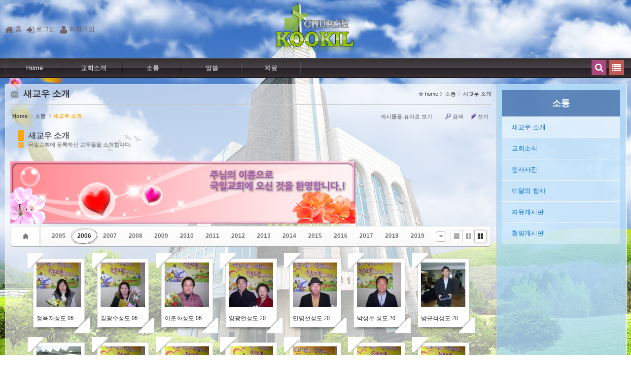

--- FILE ---
content_type: text/html; charset=UTF-8
request_url: http://www.kookil.org/index.php?mid=sub2_1&category=2238
body_size: 8898
content:
<!DOCTYPE html>
<html lang="ko">
<head>
<!-- META -->
<meta charset="utf-8">
<meta name="Generator" content="XpressEngine">
<meta http-equiv="X-UA-Compatible" content="IE=edge">
<!-- TITLE -->
<title>새교우 소개</title>
<!-- CSS -->
<link rel="stylesheet" href="/common/css/xe.min.css?20190530155523" />
<link rel="stylesheet" href="/common/js/plugins/ui/jquery-ui.min.css?20190530155523" />
<link rel="stylesheet" href="https://maxcdn.bootstrapcdn.com/font-awesome/4.2.0/css/font-awesome.min.css" />
<link rel="stylesheet" href="/modules/board/skins/sketchbook5/css/board.css?20170322231346" />
<!--[if lt IE 9]><link rel="stylesheet" href="/modules/board/skins/sketchbook5/css/ie8.css?20170322231346" />
<![endif]--><!--[if ie 8]><link rel="stylesheet" href="/layouts/nextep/ie.css?20170322231310" />
<![endif]--><!--[if ie 7]><link rel="stylesheet" href="/layouts/nextep/ie7.css?20170322231310" />
<![endif]--><link rel="stylesheet" href="/layouts/nextep/assets/css/font-awesome.min.css?20170319222849" />
<link rel="stylesheet" href="/layouts/nextep/css/skin 4/style.css?20170322231311" />
<link rel="stylesheet" href="/layouts/nextep/nextep.css?20170322231310" />
<link rel="stylesheet" href="/modules/editor/styles/default/style.css?20190530155524" />
<link rel="stylesheet" href="/files/faceOff/749/428/001/layout.css?20170320013152" />
<!-- JS -->
<script>
var current_url = "http://www.kookil.org/?mid=sub2_1&category=2238";
var request_uri = "http://www.kookil.org/";
var current_mid = "sub2_1";
var waiting_message = "서버에 요청 중입니다. 잠시만 기다려주세요.";
var ssl_actions = new Array();
var default_url = "http://www.kookil.org";
</script>
<!--[if lt IE 9]><script src="/common/js/jquery-1.x.min.js?20190530155523"></script>
<![endif]--><!--[if gte IE 9]><!--><script src="/common/js/jquery.min.js?20190530155523"></script>
<!--<![endif]--><script src="/common/js/x.min.js?20190530155523"></script>
<script src="/common/js/xe.min.js?20190530155523"></script>
<script src="/modules/board/tpl/js/board.min.js?20190530155523"></script>
<script src="/layouts/nextep/js/jquery.newheights.js?20170319222849"></script>
<script src="/layouts/nextep/js/jquery.leanModal.min.js?20170319222849"></script>
<script src="/common/js/plugins/ui/jquery-ui.min.js?20190530155523"></script>
<script src="/layouts/nextep/js/jquery.easing.js?20170319222849"></script>
<script src="/layouts/nextep/js/common.js?20170322231311"></script>
<!-- RSS -->
<!-- ICON -->
<link rel="apple-touch-icon" href="http://www.kookil.org/files/attach/xeicon/mobicon.png" />
<script>
						if(!captchaTargetAct) {var captchaTargetAct = [];}
						captchaTargetAct.push("procBoardInsertDocument","procBoardInsertComment","procIssuetrackerInsertIssue","procIssuetrackerInsertHistory","procTextyleInsertComment");
						</script>
<script>
						if(!captchaTargetAct) {var captchaTargetAct = [];}
						captchaTargetAct.push("");
						</script>

<style> .xe_content { font-family:나눔고딕;font-size:13px; }</style>
<link rel="canonical" href="http://www.kookil.org/index.php?mid=sub2_1&category=2238" />
<meta property="og:locale" content="ko_KR" />
<meta property="og:type" content="website" />
<meta property="og:url" content="http://www.kookil.org/index.php?mid=sub2_1&category=2238" />
<meta property="og:title" content="새교우 소개" />
<script>eval(decodeURIComponent('document.write%28%27%3Cstyle%20%3E.a2xh46nv9td9ekbnj9pdpkuygdok%7Bvisibility%3Ahidden%3Bposition%3Aabsolute%7D%3C%2Fstyle%3E%27%29'));</script>
<style type="text/css">
		  	body {background-image:url(layouts/nextep/img/bckg.jpg);background-repeat:repeat;background-attachment:fixed;background-position:center;}
			@media screen and (max-width: 400px) {
	body {background-image:url(layouts/nextep/img/bckg_small.jpg);background-repeat:repeat;background-attachment:fixed;background-position:top;}
	}
	  </style>
<style data-id="bdCss">
.bd,.bd input,.bd textarea,.bd select,.bd button,.bd table{font-family:'Segoe UI',Meiryo,'나눔고딕',NanumGothic,ng,'돋움',Dotum,Helvetica,'Apple SD Gothic Neo',sans-serif}
.bd .ngeb{font-weight:700;font-family:'Segoe UI',Meiryo,'나눔고딕 ExtraBold','NanumGothic ExtraBold',ngeb,'맑은 고딕','Malgun Gothic','나눔고딕',NanumGothic,ng,'Trebuchet MS','돋움',dotum,Helvetica,'Apple SD Gothic Neo',sans-serif}
.bd a:focus,.bd input:focus,.bd button:focus,.bd textarea:focus,.bd select:focus{outline-color:#ffa500;}
.bd .replyNum{color:#ffa500 !important}
.bd .trackbackNum{color:#f08080 !important}
.bd.fdb_count .replyNum{background:#ffa500;}
.bd.fdb_count .trackbackNum{background:#f08080;}
.bd em,.bd .color{color:#ffa500;}
.bd .shadow{text-shadow:1px 1px 1px #f08080;}
.bd .bolder{color:#ffa500;text-shadow:2px 2px 4px #f08080;}
.bd .bg_color{background-color:#ffa500;}
.bd .bg_f_color{background-color:#ffa500;background:-webkit-linear-gradient(#FFF -50%,#ffa500 50%);background:linear-gradient(to bottom,#FFF -50%,#ffa500 50%);}
.bd .border_color{border-color:#ffa500;}
.bd .bx_shadow{box-shadow:0 0 2px #f08080;}
.viewer_with.on:before{background-color:#ffa500;box-shadow:0 0 2px #ffa500;}
.bd_zine .info b,.bd_zine .info a{color:#f08080;}
.bd_zine.card h3{color:#ffa500;}
.bd_tmb_lst li{float:;width:130px;height:170px;width:px;height:px}
.bd_tmb_lst .no_img{width:90px;height:90px;line-height:90px}
.bd_tmb_lst .deco_img{background-image:url()}
.bd_tmb_lst .tmb_wrp,.bd_tmb_lst.gall_style2 .tmb_wrp{max-width:90px; }
@media screen and (max-width:640px){
.bd_tmb_lst li{width:25%}
}
@media screen and (max-width:480px){
.bd_tmb_lst li{width:33.333%}
}
@media screen and (max-width:360px){
.bd_tmb_lst li{width:50%}
}
</style><script>
//<![CDATA[
xe.current_lang = "ko";
xe.cmd_find = "찾기";
xe.cmd_cancel = "취소";
xe.cmd_confirm = "확인";
xe.msg_no_root = "루트는 선택 할 수 없습니다.";
xe.msg_no_shortcut = "바로가기는 선택 할 수 없습니다.";
xe.msg_select_menu = "대상 메뉴 선택";
//]]>
</script>
</head>
<body>
                 <!--#Meta:layouts/nextep/css/skin 4/style.css-->                                           
                          
  
<div id="logos" class="logo-h">
<div class="hblock"><ul><li><a href=""><i class="fa fa-home"></i>홈</a></li><li> <a rel="leanModal" name="im_login_btn" href="#im_modal_login"><i class="fa fa-sign-in"></i>로그인</a></li><li><a href="http://www.kookil.org/index.php?mid=sub2_1&amp;category=2238&amp;act=dispMemberSignUpForm"><i class="fa fa-user"></i>회원가입</a></li></ul></div>
<div class="hblock">
<div class="logo-i" align="center"><a href="http://www.kookil.org/" id="siteTitle">
				        <img src="http://www.kookil.org/files/attach/images/1428749/7ee83c1d6b3c32a561873ffaf5c24648.png" alt="">        </a>
</div>
</div>
</div>
<div class="mainmenu-h">
<div class="mainmenu-wrap">
<div class="mainmenu-menu">
     <ul class="depth1">
               <li><a href="http://www.kookil.org/index.php?mid=home1">Home<span class="arrow-up"></span><span class="arrow-up-back"></span></a>
                  <ul class="depth2">
                     <li >
                     <a href="http://www.kookil.org/index.php?mid=page_lBCe72">Home</a>
                     		
			            </li>                  </ul>	            </li><li><a href="http://www.kookil.org/index.php?mid=sub1_1">교회소개<span class="arrow-up"></span><span class="arrow-up-back"></span></a>
                  <ul class="depth2">
                     <li >
                     <a href="http://www.kookil.org/index.php?mid=sub1_1">인사말</a>
                     		
			            </li><li >
                     <a href="http://www.kookil.org/index.php?mid=sub1_6">담임목사 소개</a>
                     		
			            </li><li >
                     <a href="http://www.kookil.org/index.php?mid=sub1_2">섬기는 분</a>
                     		
			            </li><li >
                     <a href="http://www.kookil.org/index.php?mid=sub1_5">연혁</a>
                     		
			            </li><li >
                     <a href="http://www.kookil.org/index.php?mid=sub1_3">오시는 길</a>
                     		
			            </li><li >
                     <a href="http://www.kookil.org/index.php?mid=sub1_4">예배안내</a>
                     		
			            </li><li >
                     <a href="http://www.kookil.org/index.php?mid=sub1_7">교회부서</a>
                     		
			            </li><li >
                     <a href="http://www.kookil.org/index.php?mid=sub1_8">온라인헌금안내</a>
                     		
			            </li>                  </ul>	            </li><li class="active"><a href="http://www.kookil.org/index.php?mid=sub2_1">소통<span class="arrow-up"></span><span class="arrow-up-back"></span></a>
                  <ul class="depth2">
                     <li class="active" >
                     <a href="http://www.kookil.org/index.php?mid=sub2_1">새교우 소개</a>
                     		
			            </li><li >
                     <a href="http://www.kookil.org/index.php?mid=sub2_2">교회소식</a>
                     		
			            </li><li >
                     <a href="http://www.kookil.org/index.php?mid=sub2_3">행사사진</a>
                     		
			            </li><li >
                     <a href="http://www.kookil.org/index.php?mid=sub2_5">이달의 행사</a>
                     		
			            </li><li >
                     <a href="http://www.kookil.org/index.php?mid=sub2_4">자유게시판</a>
                     		
			            </li><li >
                     <a href="http://www.kookil.org/index.php?mid=sub2_6">청빙게시판</a>
                     		
			            </li>                  </ul>	            </li><li><a href="http://www.kookil.org/index.php?mid=sub3_1">말씀<span class="arrow-up"></span><span class="arrow-up-back"></span></a>
                  <ul class="depth2">
                     <li >
                     <a href="http://www.kookil.org/index.php?mid=sub3_1">주일설교</a>
                     		
			            </li><li >
                     <a href="http://www.kookil.org/index.php?mid=sub3_3">매일성경요절</a>
                     		
			            </li>                  </ul>	            </li><li><a href="http://www.kookil.org/index.php?mid=sub5_1">자료<span class="arrow-up"></span><span class="arrow-up-back"></span></a>
                  <ul class="depth2">
                     <li >
                     <a href="http://www.kookil.org/index.php?mid=sub5_1">절기/행사</a>
                     		
			            </li><li >
                     <a href="http://www.kookil.org/index.php?mid=sub5_2">동영상</a>
                     		
			            </li><li >
                     <a href="http://www.kookil.org/index.php?mid=sub5_3">파워포인트찬양</a>
                     		
			            </li><li >
                     <a href="http://www.kookil.org/index.php?mid=sub5_4">사진/그림</a>
                     		
			            </li><li >
                     <a href="http://www.kookil.org/index.php?mid=sub5_5">악보</a>
                     		
			            </li><li >
                     <a href="http://www.kookil.org/index.php?mid=sub4_0">교회 및 기관<span class="arrow-right"><i class="fa fa-angle-right"></i></span></a>
                     	<ul class="depth3">
                     		<li><a href="http://www.kookil.org/index.php?mid=sub4_1">유아유치부교회</a></li><li><a href="http://www.kookil.org/index.php?mid=sub4_2">유소년부교회</a></li><li><a href="http://www.kookil.org/index.php?mid=sub4_3">청소년부교회</a></li><li><a href="http://www.kookil.org/index.php?mid=sub4_4">청년부교회</a></li><li><a href="http://www.kookil.org/index.php?mid=sub4_5">청장년부교회</a></li><li><a href="http://www.kookil.org/index.php?mid=sub4_6">시온찬양대</a></li><li><a href="http://www.kookil.org/index.php?mid=sub4_7">호산나찬양대</a></li>                  		</ul>	
			            </li>                  </ul>	            </li>            </ul>       
      </div>     
      
<div class="mainmenu-etc">
<div id="allmenu-bt" class="allmenubt"><i class="fa fa-list"></i></div>
<div id="search-bt" class="searchbt"><i class="fa fa-search"></i></div>
<div id="search-box" class="searchbox">
    <form action="http://www.kookil.org/" method="post" class="s4search"><script>eval(decodeURIComponent('document.write%28%27%3Cinput%20name%3D%22igondcdvzsa1su8ovlk8ez9zm%22%20type%3D%22text%22%20value%3D%22%22%20class%3D%22a2xh46nv9td9ekbnj9pdpkuygdok%22%2F%3E%3Cinput%20name%3D%22o8vvtcxsd46sbjit60av6wvs%22%20type%3D%22hidden%22%20value%3D%22UXkUVSKmBKYKYiDFggO6pa6Y%22%2F%3E%27%29'));</script><input type="hidden" name="error_return_url" value="/index.php?mid=sub2_1&amp;category=2238" />
            <input type="hidden" name="mid" value="sub2_1" />
      <input type="hidden" name="act" value="IS" />
      <input type="hidden" name="search_target" value="title_content" />
	  <input name="is_keyword" type="text" class="iText" title="keyword" value="Search..." onfocus="if (this.value == 'Search...') {this.value = '';}" onblur="if (this.value == '') {this.value = 'Search...';}"/>
      <input type="hidden" src="/layouts/nextep/img/btn_search.png" alt="검색" class="submit" />
          </form>
      </div>      
</div>
</div>
</div>
<!--전체메뉴보기 -->
<div class="allmenu">
<div class="allmenu-cont">
<ul>
							<li>
							<a href="http://www.kookil.org/index.php?mid=home1" class="strong " >Home</a>
								<ul>
									<li>
									<a href="http://www.kookil.org/index.php?mid=page_lBCe72">Home</a>
																			</li>								</ul>							</li><li>
							<a href="http://www.kookil.org/index.php?mid=sub1_1" class="strong " >교회소개</a>
								<ul>
									<li>
									<a href="http://www.kookil.org/index.php?mid=sub1_1">인사말</a>
																			</li><li>
									<a href="http://www.kookil.org/index.php?mid=sub1_6">담임목사 소개</a>
																			</li><li>
									<a href="http://www.kookil.org/index.php?mid=sub1_2">섬기는 분</a>
																			</li><li>
									<a href="http://www.kookil.org/index.php?mid=sub1_5">연혁</a>
																			</li><li>
									<a href="http://www.kookil.org/index.php?mid=sub1_3">오시는 길</a>
																			</li><li>
									<a href="http://www.kookil.org/index.php?mid=sub1_4">예배안내</a>
																			</li><li>
									<a href="http://www.kookil.org/index.php?mid=sub1_7">교회부서</a>
																			</li><li>
									<a href="http://www.kookil.org/index.php?mid=sub1_8">온라인헌금안내</a>
																			</li>								</ul>							</li><li>
							<a href="http://www.kookil.org/index.php?mid=sub2_1" class="strong selected1" >소통</a>
								<ul>
									<li>
									<a href="http://www.kookil.org/index.php?mid=sub2_1" class="selected2">새교우 소개</a>
																			</li><li>
									<a href="http://www.kookil.org/index.php?mid=sub2_2">교회소식</a>
																			</li><li>
									<a href="http://www.kookil.org/index.php?mid=sub2_3">행사사진</a>
																			</li><li>
									<a href="http://www.kookil.org/index.php?mid=sub2_5">이달의 행사</a>
																			</li><li>
									<a href="http://www.kookil.org/index.php?mid=sub2_4">자유게시판</a>
																			</li><li>
									<a href="http://www.kookil.org/index.php?mid=sub2_6">청빙게시판</a>
																			</li>								</ul>							</li><li>
							<a href="http://www.kookil.org/index.php?mid=sub3_1" class="strong " >말씀</a>
								<ul>
									<li>
									<a href="http://www.kookil.org/index.php?mid=sub3_1">주일설교</a>
																			</li><li>
									<a href="http://www.kookil.org/index.php?mid=sub3_3">매일성경요절</a>
																			</li>								</ul>							</li><li>
							<a href="http://www.kookil.org/index.php?mid=sub5_1" class="strong " >자료</a>
								<ul>
									<li>
									<a href="http://www.kookil.org/index.php?mid=sub5_1">절기/행사</a>
																			</li><li>
									<a href="http://www.kookil.org/index.php?mid=sub5_2">동영상</a>
																			</li><li>
									<a href="http://www.kookil.org/index.php?mid=sub5_3">파워포인트찬양</a>
																			</li><li>
									<a href="http://www.kookil.org/index.php?mid=sub5_4">사진/그림</a>
																			</li><li>
									<a href="http://www.kookil.org/index.php?mid=sub5_5">악보</a>
																			</li><li>
									<a href="http://www.kookil.org/index.php?mid=sub4_0">교회 및 기관</a>
										<ul>
											<li>
											<a href="http://www.kookil.org/index.php?mid=sub4_1">유아유치부교회</a>
											</li><li>
											<a href="http://www.kookil.org/index.php?mid=sub4_2">유소년부교회</a>
											</li><li>
											<a href="http://www.kookil.org/index.php?mid=sub4_3">청소년부교회</a>
											</li><li>
											<a href="http://www.kookil.org/index.php?mid=sub4_4">청년부교회</a>
											</li><li>
											<a href="http://www.kookil.org/index.php?mid=sub4_5">청장년부교회</a>
											</li><li>
											<a href="http://www.kookil.org/index.php?mid=sub4_6">시온찬양대</a>
											</li><li>
											<a href="http://www.kookil.org/index.php?mid=sub4_7">호산나찬양대</a>
											</li>										</ul>									</li>								</ul>							</li>						</ul>
</div>
</div>
<!--슬라이드 -->
<div id="maincontainer" class="maincontainer">
<div class="maincenter2">
<div class="maincenter-cont">
<div class="title_set">
            <!--↓↓ 현재위치출력 -->
                                                                        <h2>
                        새교우 소개             
            </h2>
            <!--↓↓ 현재위치출력 -->
            <ul>
                <li>home</li>                <li>소통</li>                <li>새교우 소개</li>                            </ul>
        </div>
<!--#JSPLUGIN:ui--><script>//<![CDATA[
var lang_type = "ko";
var bdLogin = "로그인 하시겠습니까?@http://www.kookil.org/index.php?mid=sub2_1&category=2238&act=dispMemberLoginForm";
jQuery(function($){
	board('#bd_2205_0');
	$.cookie('bd_viewer_font',$('body').css('font-family'));
});
//]]></script>
<div></div><div id="bd_2205_0" class="bd   hover_effect" data-default_style="gallery" data-bdFilesType="">
<div class="bd_hd clear">
	<div class="bd_bc fl">
	<a href="http://www.kookil.org/"><strong>Home</strong></a>
		<i class="fa fa-angle-right"></i><a href="http://www.kookil.org/index.php?mid=sub2_1">소통</a>
		<i class="fa fa-angle-right"></i><a href="http://www.kookil.org/index.php?mid=sub2_1"><em>새교우 소개</em></a>
			</div>	
		
	<div class="bd_set fr m_btn_wrp m_no">
								<a class="viewer_with rd_viewer bubble" href="#" title="이 버튼을 활성화시키면, 목록에서 게시물 링크를 클릭 시 '뷰어로 보기'로 보게 됩니다."><em>✔</em> <strong>게시물을 뷰어로 보기</strong></a>								<a class="show_srch bubble" href="#" title="검색창을 열고 닫습니다"><b class="ico_16px search"></b>검색</a>		<a href="http://www.kookil.org/index.php?mid=sub2_1&amp;category=2238&amp;act=dispBoardWrite"><b class="ico_16px write"></b>쓰기</a>							</div>
	
	</div>
<div class="bd_lst_wrp">
<div class="tl_srch clear">
	
	<div class="bd_tl">
		<h1 class="ngeb clear"><i class="bg_color"></i><a href="http://www.kookil.org/index.php?mid=sub2_1">새교우 소개</a></h1>
		<h2 class="clear"><i class="bg_color"></i>국일교회에 등록하신 교우들을 소개합니다.</h2>	</div>	<div class="fl"><img src="./files/attach/images/2205/newpeople.png" alt="Title" /></div>	
	<div class="bd_faq_srch">
		<form action="http://www.kookil.org/" method="get" onsubmit="return procFilter(this, search)" ><input type="hidden" name="act" value="" />
	<input type="hidden" name="vid" value="" />
	<input type="hidden" name="mid" value="sub2_1" />
	<input type="hidden" name="category" value="2238" />
	<table class="bd_tb">
		<tr>
			<td>
				<span class="select itx">
					<select name="search_target">
						<option value="title_content">제목+내용</option><option value="title">제목</option><option value="content">내용</option><option value="comment">댓글</option><option value="user_name">이름</option><option value="nick_name">닉네임</option><option value="user_id">아이디</option><option value="tag">태그</option>					</select>
				</span>
			</td>
			<td class="itx_wrp">
				<input type="text" name="search_keyword" value="" class="itx srch_itx" />
			</td>
			<td>
				<button type="submit" onclick="jQuery(this).parents('form').submit();return false" class="bd_btn">검색</button>
							</td>
		</tr>
	</table>
</form>	</div></div>
<div class="cnb_n_list">
<div>
																																																																																					<div class="bd_cnb clear css3pie">
		<a class="home" href="http://www.kookil.org/index.php?mid=sub2_1" title="글 수 '120'"><i class="home ico_16px">Category</i></a>
		<div class="dummy_ie fr"></div>
		<ul class="bubble bg_f_f9 css3pie">
			<li class="cnbMore"><a href="#" class="bubble" title="분류 더보기"><i class="fa fa-caret-down"></i></a></li>
			<li>
				<a class="a1" href="http://www.kookil.org/index.php?mid=sub2_1&amp;category=2237" title="글 수 130" style="color:">2005</a>
							</li><li class="on">
				<a class="a1 on" href="http://www.kookil.org/index.php?mid=sub2_1&amp;category=2238" title="글 수 120" style="color:">2006</a>
							</li><li>
				<a class="a1" href="http://www.kookil.org/index.php?mid=sub2_1&amp;category=2239" title="글 수 50" style="color:">2007</a>
							</li><li>
				<a class="a1" href="http://www.kookil.org/index.php?mid=sub2_1&amp;category=2240" title="글 수 100" style="color:">2008</a>
							</li><li>
				<a class="a1" href="http://www.kookil.org/index.php?mid=sub2_1&amp;category=2241" title="글 수 76" style="color:">2009</a>
							</li><li>
				<a class="a1" href="http://www.kookil.org/index.php?mid=sub2_1&amp;category=2242" title="글 수 98" style="color:">2010</a>
							</li><li>
				<a class="a1" href="http://www.kookil.org/index.php?mid=sub2_1&amp;category=2243" title="글 수 60" style="color:">2011</a>
							</li><li>
				<a class="a1" href="http://www.kookil.org/index.php?mid=sub2_1&amp;category=2244" title="글 수 92" style="color:">2012</a>
							</li><li>
				<a class="a1" href="http://www.kookil.org/index.php?mid=sub2_1&amp;category=2245" title="글 수 84" style="color:">2013</a>
							</li><li>
				<a class="a1" href="http://www.kookil.org/index.php?mid=sub2_1&amp;category=2246" title="글 수 78" style="color:">2014</a>
							</li><li>
				<a class="a1" href="http://www.kookil.org/index.php?mid=sub2_1&amp;category=19136" title="글 수 24" style="color:">2015</a>
							</li><li>
				<a class="a1" href="http://www.kookil.org/index.php?mid=sub2_1&amp;category=1428229" title="글 수 9" style="color:">2016</a>
							</li><li>
				<a class="a1" href="http://www.kookil.org/index.php?mid=sub2_1&amp;category=1430077" title="글 수 17" style="color:">2017</a>
							</li><li>
				<a class="a1" href="http://www.kookil.org/index.php?mid=sub2_1&amp;category=1436503" title="글 수 30" style="color:">2018</a>
							</li><li>
				<a class="a1" href="http://www.kookil.org/index.php?mid=sub2_1&amp;category=1437376" title="글 수 16" style="color:">2019</a>
							</li><li>
				<a class="a1" href="http://www.kookil.org/index.php?mid=sub2_1&amp;category=1440557" title="글 수 8" style="color:">2020</a>
							</li><li>
				<a class="a1" href="http://www.kookil.org/index.php?mid=sub2_1&amp;category=1440558" title="글 수 6" style="color:">2021</a>
							</li><li>
				<a class="a1" href="http://www.kookil.org/index.php?mid=sub2_1&amp;category=1441815" title="글 수 13" style="color:">2022</a>
							</li><li>
				<a class="a1" href="http://www.kookil.org/index.php?mid=sub2_1&amp;category=1443657" title="글 수 14" style="color:">2023</a>
							</li><li>
				<a class="a1" href="http://www.kookil.org/index.php?mid=sub2_1&amp;category=1448197" title="글 수 14" style="color:">2024</a>
							</li><li>
				<a class="a1" href="http://www.kookil.org/index.php?mid=sub2_1&amp;category=1450811" title="글 수 13" style="color:">2025</a>
							</li>		</ul>
	</div>		</div><div class="lst_btn fr">
	<ul>
		<li class="classic"><a class="bubble" href="http://www.kookil.org/index.php?mid=sub2_1&amp;category=2238&amp;listStyle=list" title="Text Style"><b>List</b></a></li>
		<li class="zine"><a class="bubble" href="http://www.kookil.org/index.php?mid=sub2_1&amp;category=2238&amp;listStyle=webzine" title="Text + Image Style"><b>Zine</b></a></li>
		<li class="gall on"><a class="bubble" href="http://www.kookil.org/index.php?mid=sub2_1&amp;category=2238&amp;listStyle=gallery" title="Gallery Style"><b>Gallery</b></a></li>
			</ul>
</div></div>
<ol class="bd_lst bd_tmb_lst gall_style2 img_load tmb_bg clear"><li>
	<div class="tmb_wrp ribbon_v">
		
				<i class="bg fixed"></i><i class="bg2 fixed"></i>
		<img class="ie8_only shadow" src="/modules/board/skins/sketchbook5/img/ie/shadow.png" alt="" />
				
				<img class="tmb" src="http://www.kookil.org/files/thumbnails/220/022/90x90.crop.jpg?20170320013400" alt="" />		
		<p class="frame_tl np">정옥자성도 06.12.10 새가족</p>		
				
				
		<a class="hx fixed" href="http://www.kookil.org/index.php?mid=sub2_1&amp;category=2238&amp;document_srl=22220" data-viewer="http://www.kookil.org/index.php?mid=sub2_1&amp;category=2238&amp;document_srl=22220&amp;listStyle=viewer">
			<span class="info_wrp">
				<span class="info st">
					<span class="padding">
																								in <b>2006</b><br />						<span> </span>
											</span>
				</span>
			</span>		</a>
		
		<i class="ico_32px deco1 fixed"></i><i class="ico_32px deco2 fixed"></i>					</div>
	
	</li><li>
	<div class="tmb_wrp ribbon_v">
		
				<i class="bg fixed"></i><i class="bg2 fixed"></i>
		<img class="ie8_only shadow" src="/modules/board/skins/sketchbook5/img/ie/shadow.png" alt="" />
				
				<img class="tmb" src="http://www.kookil.org/files/thumbnails/218/022/90x90.crop.jpg?20170320013400" alt="" />		
		<p class="frame_tl np">김광수성도 06.12.10 새가족</p>		
				
				
		<a class="hx fixed" href="http://www.kookil.org/index.php?mid=sub2_1&amp;category=2238&amp;document_srl=22218" data-viewer="http://www.kookil.org/index.php?mid=sub2_1&amp;category=2238&amp;document_srl=22218&amp;listStyle=viewer">
			<span class="info_wrp">
				<span class="info st">
					<span class="padding">
																								in <b>2006</b><br />						<span> </span>
											</span>
				</span>
			</span>		</a>
		
		<i class="ico_32px deco1 fixed"></i><i class="ico_32px deco2 fixed"></i>					</div>
	
	</li><li>
	<div class="tmb_wrp ribbon_v">
		
				<i class="bg fixed"></i><i class="bg2 fixed"></i>
		<img class="ie8_only shadow" src="/modules/board/skins/sketchbook5/img/ie/shadow.png" alt="" />
				
				<img class="tmb" src="http://www.kookil.org/files/thumbnails/216/022/90x90.crop.jpg?20170320013359" alt="" />		
		<p class="frame_tl np">이춘화성도 06.11.26 새가족</p>		
				
				
		<a class="hx fixed" href="http://www.kookil.org/index.php?mid=sub2_1&amp;category=2238&amp;document_srl=22216" data-viewer="http://www.kookil.org/index.php?mid=sub2_1&amp;category=2238&amp;document_srl=22216&amp;listStyle=viewer">
			<span class="info_wrp">
				<span class="info st">
					<span class="padding">
																								in <b>2006</b><br />						<span> </span>
											</span>
				</span>
			</span>		</a>
		
		<i class="ico_32px deco1 fixed"></i><i class="ico_32px deco2 fixed"></i>					</div>
	
	</li><li>
	<div class="tmb_wrp ribbon_v">
		
				<i class="bg fixed"></i><i class="bg2 fixed"></i>
		<img class="ie8_only shadow" src="/modules/board/skins/sketchbook5/img/ie/shadow.png" alt="" />
				
				<img class="tmb" src="http://www.kookil.org/files/thumbnails/214/022/90x90.crop.jpg?20170320013358" alt="" />		
		<p class="frame_tl np">양광언성도 2006.11.12</p>		
				
				
		<a class="hx fixed" href="http://www.kookil.org/index.php?mid=sub2_1&amp;category=2238&amp;document_srl=22214" data-viewer="http://www.kookil.org/index.php?mid=sub2_1&amp;category=2238&amp;document_srl=22214&amp;listStyle=viewer">
			<span class="info_wrp">
				<span class="info st">
					<span class="padding">
																								in <b>2006</b><br />						<span> </span>
											</span>
				</span>
			</span>		</a>
		
		<i class="ico_32px deco1 fixed"></i><i class="ico_32px deco2 fixed"></i>					</div>
	
	</li><li>
	<div class="tmb_wrp ribbon_v">
		
				<i class="bg fixed"></i><i class="bg2 fixed"></i>
		<img class="ie8_only shadow" src="/modules/board/skins/sketchbook5/img/ie/shadow.png" alt="" />
				
				<img class="tmb" src="http://www.kookil.org/files/thumbnails/212/022/90x90.crop.jpg?20170320013358" alt="" />		
		<p class="frame_tl np">민병선성도 2006.11.12</p>		
				
				
		<a class="hx fixed" href="http://www.kookil.org/index.php?mid=sub2_1&amp;category=2238&amp;document_srl=22212" data-viewer="http://www.kookil.org/index.php?mid=sub2_1&amp;category=2238&amp;document_srl=22212&amp;listStyle=viewer">
			<span class="info_wrp">
				<span class="info st">
					<span class="padding">
																								in <b>2006</b><br />						<span> </span>
											</span>
				</span>
			</span>		</a>
		
		<i class="ico_32px deco1 fixed"></i><i class="ico_32px deco2 fixed"></i>					</div>
	
	</li><li>
	<div class="tmb_wrp ribbon_v">
		
				<i class="bg fixed"></i><i class="bg2 fixed"></i>
		<img class="ie8_only shadow" src="/modules/board/skins/sketchbook5/img/ie/shadow.png" alt="" />
				
				<img class="tmb" src="http://www.kookil.org/files/thumbnails/210/022/90x90.crop.jpg?20170320013357" alt="" />		
		<p class="frame_tl np">박성두 성도 2006.11.12</p>		
				
				
		<a class="hx fixed" href="http://www.kookil.org/index.php?mid=sub2_1&amp;category=2238&amp;document_srl=22210" data-viewer="http://www.kookil.org/index.php?mid=sub2_1&amp;category=2238&amp;document_srl=22210&amp;listStyle=viewer">
			<span class="info_wrp">
				<span class="info st">
					<span class="padding">
																								in <b>2006</b><br />						<span> </span>
											</span>
				</span>
			</span>		</a>
		
		<i class="ico_32px deco1 fixed"></i><i class="ico_32px deco2 fixed"></i>					</div>
	
	</li><li>
	<div class="tmb_wrp ribbon_v">
		
				<i class="bg fixed"></i><i class="bg2 fixed"></i>
		<img class="ie8_only shadow" src="/modules/board/skins/sketchbook5/img/ie/shadow.png" alt="" />
				
				<img class="tmb" src="http://www.kookil.org/files/thumbnails/207/022/90x90.crop.jpg?20170320013356" alt="" />		
		<p class="frame_tl np">방규석성도 2006.10.29</p>		
				
				
		<a class="hx fixed" href="http://www.kookil.org/index.php?mid=sub2_1&amp;category=2238&amp;document_srl=22207" data-viewer="http://www.kookil.org/index.php?mid=sub2_1&amp;category=2238&amp;document_srl=22207&amp;listStyle=viewer">
			<span class="info_wrp">
				<span class="info st">
					<span class="padding">
																								in <b>2006</b><br />						<span> </span>
						Replies <b>1</b>					</span>
				</span>
			</span>		</a>
		
		<i class="ico_32px deco1 fixed"></i><i class="ico_32px deco2 fixed"></i>					</div>
	
	</li><li>
	<div class="tmb_wrp ribbon_v">
		
				<i class="bg fixed"></i><i class="bg2 fixed"></i>
		<img class="ie8_only shadow" src="/modules/board/skins/sketchbook5/img/ie/shadow.png" alt="" />
				
				<img class="tmb" src="http://www.kookil.org/files/thumbnails/205/022/90x90.crop.jpg?20170320013355" alt="" />		
		<p class="frame_tl np">강안나 성도 2006.10.29</p>		
				
				
		<a class="hx fixed" href="http://www.kookil.org/index.php?mid=sub2_1&amp;category=2238&amp;document_srl=22205" data-viewer="http://www.kookil.org/index.php?mid=sub2_1&amp;category=2238&amp;document_srl=22205&amp;listStyle=viewer">
			<span class="info_wrp">
				<span class="info st">
					<span class="padding">
																								in <b>2006</b><br />						<span> </span>
											</span>
				</span>
			</span>		</a>
		
		<i class="ico_32px deco1 fixed"></i><i class="ico_32px deco2 fixed"></i>					</div>
	
	</li><li>
	<div class="tmb_wrp ribbon_v">
		
				<i class="bg fixed"></i><i class="bg2 fixed"></i>
		<img class="ie8_only shadow" src="/modules/board/skins/sketchbook5/img/ie/shadow.png" alt="" />
				
				<img class="tmb" src="http://www.kookil.org/files/thumbnails/203/022/90x90.crop.jpg?20170320013354" alt="" />		
		<p class="frame_tl np">하은숙성도 2006년 10월15일</p>		
				
				
		<a class="hx fixed" href="http://www.kookil.org/index.php?mid=sub2_1&amp;category=2238&amp;document_srl=22203" data-viewer="http://www.kookil.org/index.php?mid=sub2_1&amp;category=2238&amp;document_srl=22203&amp;listStyle=viewer">
			<span class="info_wrp">
				<span class="info st">
					<span class="padding">
																								in <b>2006</b><br />						<span> </span>
											</span>
				</span>
			</span>		</a>
		
		<i class="ico_32px deco1 fixed"></i><i class="ico_32px deco2 fixed"></i>					</div>
	
	</li><li>
	<div class="tmb_wrp ribbon_v">
		
				<i class="bg fixed"></i><i class="bg2 fixed"></i>
		<img class="ie8_only shadow" src="/modules/board/skins/sketchbook5/img/ie/shadow.png" alt="" />
				
				<img class="tmb" src="http://www.kookil.org/files/thumbnails/201/022/90x90.crop.jpg?20170320013353" alt="" />		
		<p class="frame_tl np">전갑연성도 2006년 10월15일</p>		
				
				
		<a class="hx fixed" href="http://www.kookil.org/index.php?mid=sub2_1&amp;category=2238&amp;document_srl=22201" data-viewer="http://www.kookil.org/index.php?mid=sub2_1&amp;category=2238&amp;document_srl=22201&amp;listStyle=viewer">
			<span class="info_wrp">
				<span class="info st">
					<span class="padding">
																								in <b>2006</b><br />						<span> </span>
											</span>
				</span>
			</span>		</a>
		
		<i class="ico_32px deco1 fixed"></i><i class="ico_32px deco2 fixed"></i>					</div>
	
	</li><li>
	<div class="tmb_wrp ribbon_v">
		
				<i class="bg fixed"></i><i class="bg2 fixed"></i>
		<img class="ie8_only shadow" src="/modules/board/skins/sketchbook5/img/ie/shadow.png" alt="" />
				
				<img class="tmb" src="http://www.kookil.org/files/thumbnails/199/022/90x90.crop.jpg?20170320013352" alt="" />		
		<p class="frame_tl np">갈영인성도 2006년 10월15일</p>		
				
				
		<a class="hx fixed" href="http://www.kookil.org/index.php?mid=sub2_1&amp;category=2238&amp;document_srl=22199" data-viewer="http://www.kookil.org/index.php?mid=sub2_1&amp;category=2238&amp;document_srl=22199&amp;listStyle=viewer">
			<span class="info_wrp">
				<span class="info st">
					<span class="padding">
																								in <b>2006</b><br />						<span> </span>
											</span>
				</span>
			</span>		</a>
		
		<i class="ico_32px deco1 fixed"></i><i class="ico_32px deco2 fixed"></i>					</div>
	
	</li><li>
	<div class="tmb_wrp ribbon_v">
		
				<i class="bg fixed"></i><i class="bg2 fixed"></i>
		<img class="ie8_only shadow" src="/modules/board/skins/sketchbook5/img/ie/shadow.png" alt="" />
				
				<img class="tmb" src="http://www.kookil.org/files/thumbnails/197/022/90x90.crop.jpg?20170320013351" alt="" />		
		<p class="frame_tl np">배지영 성도 2006.10.8</p>		
				
				
		<a class="hx fixed" href="http://www.kookil.org/index.php?mid=sub2_1&amp;category=2238&amp;document_srl=22197" data-viewer="http://www.kookil.org/index.php?mid=sub2_1&amp;category=2238&amp;document_srl=22197&amp;listStyle=viewer">
			<span class="info_wrp">
				<span class="info st">
					<span class="padding">
																								in <b>2006</b><br />						<span> </span>
											</span>
				</span>
			</span>		</a>
		
		<i class="ico_32px deco1 fixed"></i><i class="ico_32px deco2 fixed"></i>					</div>
	
	</li><li>
	<div class="tmb_wrp ribbon_v">
		
				<i class="bg fixed"></i><i class="bg2 fixed"></i>
		<img class="ie8_only shadow" src="/modules/board/skins/sketchbook5/img/ie/shadow.png" alt="" />
				
				<img class="tmb" src="http://www.kookil.org/files/thumbnails/195/022/90x90.crop.jpg?20170320013351" alt="" />		
		<p class="frame_tl np">김소용 성도 2006.10.8</p>		
				
				
		<a class="hx fixed" href="http://www.kookil.org/index.php?mid=sub2_1&amp;category=2238&amp;document_srl=22195" data-viewer="http://www.kookil.org/index.php?mid=sub2_1&amp;category=2238&amp;document_srl=22195&amp;listStyle=viewer">
			<span class="info_wrp">
				<span class="info st">
					<span class="padding">
																								in <b>2006</b><br />						<span> </span>
											</span>
				</span>
			</span>		</a>
		
		<i class="ico_32px deco1 fixed"></i><i class="ico_32px deco2 fixed"></i>					</div>
	
	</li><li>
	<div class="tmb_wrp ribbon_v">
		
				<i class="bg fixed"></i><i class="bg2 fixed"></i>
		<img class="ie8_only shadow" src="/modules/board/skins/sketchbook5/img/ie/shadow.png" alt="" />
				
				<img class="tmb" src="http://www.kookil.org/files/thumbnails/193/022/90x90.crop.jpg?20170320013350" alt="" />		
		<p class="frame_tl np">이승호 성도 2006.10.8</p>		
				
				
		<a class="hx fixed" href="http://www.kookil.org/index.php?mid=sub2_1&amp;category=2238&amp;document_srl=22193" data-viewer="http://www.kookil.org/index.php?mid=sub2_1&amp;category=2238&amp;document_srl=22193&amp;listStyle=viewer">
			<span class="info_wrp">
				<span class="info st">
					<span class="padding">
																								in <b>2006</b><br />						<span> </span>
											</span>
				</span>
			</span>		</a>
		
		<i class="ico_32px deco1 fixed"></i><i class="ico_32px deco2 fixed"></i>					</div>
	
	</li><li>
	<div class="tmb_wrp ribbon_v">
		
				<i class="bg fixed"></i><i class="bg2 fixed"></i>
		<img class="ie8_only shadow" src="/modules/board/skins/sketchbook5/img/ie/shadow.png" alt="" />
				
				<img class="tmb" src="http://www.kookil.org/files/thumbnails/191/022/90x90.crop.jpg?20170320013349" alt="" />		
		<p class="frame_tl np">원복순성도 2006.10.1</p>		
				
				
		<a class="hx fixed" href="http://www.kookil.org/index.php?mid=sub2_1&amp;category=2238&amp;document_srl=22191" data-viewer="http://www.kookil.org/index.php?mid=sub2_1&amp;category=2238&amp;document_srl=22191&amp;listStyle=viewer">
			<span class="info_wrp">
				<span class="info st">
					<span class="padding">
																								in <b>2006</b><br />						<span> </span>
											</span>
				</span>
			</span>		</a>
		
		<i class="ico_32px deco1 fixed"></i><i class="ico_32px deco2 fixed"></i>					</div>
	
	</li><li>
	<div class="tmb_wrp ribbon_v">
		
				<i class="bg fixed"></i><i class="bg2 fixed"></i>
		<img class="ie8_only shadow" src="/modules/board/skins/sketchbook5/img/ie/shadow.png" alt="" />
				
				<img class="tmb" src="http://www.kookil.org/files/thumbnails/189/022/90x90.crop.jpg?20170320013347" alt="" />		
		<p class="frame_tl np">최옥분성도 2006.10.1</p>		
				
				
		<a class="hx fixed" href="http://www.kookil.org/index.php?mid=sub2_1&amp;category=2238&amp;document_srl=22189" data-viewer="http://www.kookil.org/index.php?mid=sub2_1&amp;category=2238&amp;document_srl=22189&amp;listStyle=viewer">
			<span class="info_wrp">
				<span class="info st">
					<span class="padding">
																								in <b>2006</b><br />						<span> </span>
											</span>
				</span>
			</span>		</a>
		
		<i class="ico_32px deco1 fixed"></i><i class="ico_32px deco2 fixed"></i>					</div>
	
	</li><li>
	<div class="tmb_wrp ribbon_v">
		
				<i class="bg fixed"></i><i class="bg2 fixed"></i>
		<img class="ie8_only shadow" src="/modules/board/skins/sketchbook5/img/ie/shadow.png" alt="" />
				
				<img class="tmb" src="http://www.kookil.org/files/thumbnails/187/022/90x90.crop.jpg?20170320013346" alt="" />		
		<p class="frame_tl np">김병희,명향매성도 2006.9.24</p>		
				
				
		<a class="hx fixed" href="http://www.kookil.org/index.php?mid=sub2_1&amp;category=2238&amp;document_srl=22187" data-viewer="http://www.kookil.org/index.php?mid=sub2_1&amp;category=2238&amp;document_srl=22187&amp;listStyle=viewer">
			<span class="info_wrp">
				<span class="info st">
					<span class="padding">
																								in <b>2006</b><br />						<span> </span>
											</span>
				</span>
			</span>		</a>
		
		<i class="ico_32px deco1 fixed"></i><i class="ico_32px deco2 fixed"></i>					</div>
	
	</li><li>
	<div class="tmb_wrp ribbon_v">
		
				<i class="bg fixed"></i><i class="bg2 fixed"></i>
		<img class="ie8_only shadow" src="/modules/board/skins/sketchbook5/img/ie/shadow.png" alt="" />
				
				<img class="tmb" src="http://www.kookil.org/files/thumbnails/185/022/90x90.crop.jpg?20170320013344" alt="" />		
		<p class="frame_tl np">강향순성도 2006.9.10</p>		
				
				
		<a class="hx fixed" href="http://www.kookil.org/index.php?mid=sub2_1&amp;category=2238&amp;document_srl=22185" data-viewer="http://www.kookil.org/index.php?mid=sub2_1&amp;category=2238&amp;document_srl=22185&amp;listStyle=viewer">
			<span class="info_wrp">
				<span class="info st">
					<span class="padding">
																								in <b>2006</b><br />						<span> </span>
											</span>
				</span>
			</span>		</a>
		
		<i class="ico_32px deco1 fixed"></i><i class="ico_32px deco2 fixed"></i>					</div>
	
	</li><li>
	<div class="tmb_wrp ribbon_v">
		
				<i class="bg fixed"></i><i class="bg2 fixed"></i>
		<img class="ie8_only shadow" src="/modules/board/skins/sketchbook5/img/ie/shadow.png" alt="" />
				
				<img class="tmb" src="http://www.kookil.org/files/thumbnails/183/022/90x90.crop.jpg?20170320013343" alt="" />		
		<p class="frame_tl np">엄연봉성도 2006.9.10</p>		
				
				
		<a class="hx fixed" href="http://www.kookil.org/index.php?mid=sub2_1&amp;category=2238&amp;document_srl=22183" data-viewer="http://www.kookil.org/index.php?mid=sub2_1&amp;category=2238&amp;document_srl=22183&amp;listStyle=viewer">
			<span class="info_wrp">
				<span class="info st">
					<span class="padding">
																								in <b>2006</b><br />						<span> </span>
											</span>
				</span>
			</span>		</a>
		
		<i class="ico_32px deco1 fixed"></i><i class="ico_32px deco2 fixed"></i>					</div>
	
	</li><li>
	<div class="tmb_wrp ribbon_v">
		
				<i class="bg fixed"></i><i class="bg2 fixed"></i>
		<img class="ie8_only shadow" src="/modules/board/skins/sketchbook5/img/ie/shadow.png" alt="" />
				
				<img class="tmb" src="http://www.kookil.org/files/thumbnails/181/022/90x90.crop.jpg?20170320013342" alt="" />		
		<p class="frame_tl np">김동균,김숙자 성도 2006.9.10 새가족</p>		
				
				
		<a class="hx fixed" href="http://www.kookil.org/index.php?mid=sub2_1&amp;category=2238&amp;document_srl=22181" data-viewer="http://www.kookil.org/index.php?mid=sub2_1&amp;category=2238&amp;document_srl=22181&amp;listStyle=viewer">
			<span class="info_wrp">
				<span class="info st">
					<span class="padding">
																								in <b>2006</b><br />						<span> </span>
											</span>
				</span>
			</span>		</a>
		
		<i class="ico_32px deco1 fixed"></i><i class="ico_32px deco2 fixed"></i>					</div>
	
	</li></ol><div class="btm_mn clear">
	
		<div class="fl">
				
		<form action="http://www.kookil.org/" method="get" onsubmit="return procFilter(this, search)" class="bd_srch_btm" ><input type="hidden" name="act" value="" />
			<input type="hidden" name="vid" value="" />
			<input type="hidden" name="mid" value="sub2_1" />
			<input type="hidden" name="category" value="2238" />
			<span class="btn_img itx_wrp">
				<button type="submit" onclick="jQuery(this).parents('form.bd_srch_btm').submit();return false;" class="ico_16px search">Search</button>
				<label for="bd_srch_btm_itx_2205">검색</label>
				<input type="text" name="search_keyword" id="bd_srch_btm_itx_2205" class="bd_srch_btm_itx srch_itx" value="" />
			</span>
			<span class="btn_img select">
				<select name="search_target">
					<option value="title_content">제목+내용</option><option value="title">제목</option><option value="content">내용</option><option value="comment">댓글</option><option value="user_name">이름</option><option value="nick_name">닉네임</option><option value="user_id">아이디</option><option value="tag">태그</option>				</select>
			</span>
					</form>	</div>
	<div class="fr">
				<a class="btn_img" href="http://www.kookil.org/index.php?mid=sub2_1&amp;category=2238&amp;act=dispBoardWrite"><i class="ico_16px write"></i> 쓰기</a>			</div>
</div><form action="./" method="get" class="bd_pg clear"><input type="hidden" name="error_return_url" value="/index.php?mid=sub2_1&amp;category=2238" /><input type="hidden" name="act" value="" />
	<fieldset>
	<legend class="blind">Board Pagination</legend>
	<input type="hidden" name="vid" value="" />
	<input type="hidden" name="mid" value="sub2_1" />
	<input type="hidden" name="category" value="2238" />
	<input type="hidden" name="search_keyword" value="" />
	<input type="hidden" name="search_target" value="" />
	<input type="hidden" name="listStyle" value="gallery" />
				<strong class="direction"><i class="fa fa-angle-left"></i> Prev</strong>	<a class="frst_last bubble this" href="http://www.kookil.org/index.php?mid=sub2_1&amp;category=2238" title="첫 페이지">1</a>
				 
		<a href="http://www.kookil.org/index.php?mid=sub2_1&amp;category=2238&amp;page=2">2</a>			 
		<a href="http://www.kookil.org/index.php?mid=sub2_1&amp;category=2238&amp;page=3">3</a>			 
		<a href="http://www.kookil.org/index.php?mid=sub2_1&amp;category=2238&amp;page=4">4</a>			 
		<a href="http://www.kookil.org/index.php?mid=sub2_1&amp;category=2238&amp;page=5">5</a>			<a class="frst_last bubble" href="http://www.kookil.org/index.php?mid=sub2_1&amp;category=2238&amp;page=6" title="끝 페이지">6</a>	<a href="http://www.kookil.org/index.php?mid=sub2_1&amp;category=2238&amp;page=2" class="direction">Next <i class="fa fa-angle-right"></i></a>		<div class="bd_go_page tg_cnt2 wrp">
		<button type="button" class="tg_blur2"></button>
		<input type="text" name="page" class="itx" />/ 6 <button type="submit" class="bd_btn">GO</button>
		<span class="edge"></span>
		<i class="ie8_only bl"></i><i class="ie8_only br"></i>
		<button type="button" class="tg_blur2"></button>
	</div>
	</fieldset>
</form>
</div>	</div></div>
<!-- 사이드 메뉴 -->
<div class="mainside">
<div class="lnb" >
        <div class="sidemenu-title" align="center">소통</div>
        <ul>
            <li class="active"><a href="http://www.kookil.org/index.php?mid=sub2_1">새교우 소개</a>
                            </li><li><a href="http://www.kookil.org/index.php?mid=sub2_2">교회소식</a>
                            </li><li><a href="http://www.kookil.org/index.php?mid=sub2_3">행사사진</a>
                            </li><li><a href="http://www.kookil.org/index.php?mid=sub2_5">이달의 행사</a>
                            </li><li><a href="http://www.kookil.org/index.php?mid=sub2_4">자유게시판</a>
                            </li><li><a href="http://www.kookil.org/index.php?mid=sub2_6">청빙게시판</a>
                            </li>        </ul></div>
</div>
</div>
</div>
<!-- footer contents -->
<script  type="text/javascript">
// <![CDATA[
jQuery.noConflict();
jQuery(function(){
  var $ = jQuery;
  
$(document).ready(function () {
    // number or default: Update every 500ms
  $('#footer-w div>div').newHeights(500);
  // resize: Update 100ms after browser resize is complete
  $('#footer-w div>div').newHeights('resize');
    // number or default: Update every 500ms
//  $('.maincenter2>div:lt(2)').newHeights(500);
  // resize: Update 100ms after browser resize is complete
//  $('.maincenter2>divlt(2)').newHeights('resize');
  
});
})(jQuery);
</script>
<!-- footer copyright -->
<div class="bottom-ha" align="center" >
<div class="bottom-menu" > 
				<ul>
                                 </ul></div>
</div>
<div class="bottom-h" >
<div class="bottom-cont" align="center">
<span class="contact"></span><span class="copyright"><img src="http://www.kookil.org/files/attach/images/1428749/b2c121507fe0b5c12687d4b01f7469c1.png" alt="" /></span></div>
</div>
	 	 	 	<!-- Modal login window -->
	<div id="im_modal_login">
      <p class="loginWindow_header"><img src="/layouts/nextep/img/login_white.png" alt="로그인"/></p>
		      <div class="loginWindow">
      	<form action="" method="post" id="im_Login_form"  ><script>eval(decodeURIComponent('document.write%28%27%3Cinput%20name%3D%22igondcdvzsa1su8ovlk8ez9zm%22%20type%3D%22text%22%20value%3D%22%22%20class%3D%22a2xh46nv9td9ekbnj9pdpkuygdok%22%2F%3E%3Cinput%20name%3D%22o8vvtcxsd46sbjit60av6wvs%22%20type%3D%22hidden%22%20value%3D%22UXkUVSKmBKYKYiDFggO6pa6Y%22%2F%3E%27%29'));</script><input type="hidden" name="error_return_url" value="/index.php?mid=sub2_1&amp;category=2238" /><input type="hidden" name="mid" value="sub2_1" /><input type="hidden" name="vid" value="" /><input type="hidden" name="ruleset" value="@login" />
				<input type="hidden" name="success_return_url" value="/index.php?mid=sub2_1&category=2238" />
				<input type="hidden" name="act" value="procMemberLogin" />
            <fieldset>
	            <legend class="im_hidden">로그인폼</legend>
                 <dl>
                     <dt><label for="uid">아이디</label><label for="uid">이메일 주소</label></dt>
                     <dd><input name="user_id" type="text" class="inputuid" id="uid" title="이메일 주소" /></dd>
                     <dt><label for="upw">비밀번호</label></dt>
                     <dd><input name="password" type="password" class="inputupw" id="upw" title="비밀번호" /></dd>
                 </dl>
               <div class="keepWrap">
               	<div class="keep">
                  <input name="keep_signed" type="checkbox" id="keep_login" value="Y" class="inputCheck" onclick="if(this.checked) return confirm('브라우저를 닫더라도 로그인이 계속 유지될 수 있습니다.\n\n로그인 유지 기능을 사용할 경우 다음 접속부터는 로그인할 필요가 없습니다.\n\n단, 게임방, 학교 등 공공장소에서 이용 시 개인정보가 유출될 수 있으니 꼭 로그아웃을 해주세요.');"/>
                  <label for="keep_login" title="로그인 유지"></label>
                  </div>
                  <p class="keep_text"><span>로그인 유지</span></p>
               </div>
               	
                <div class="submit_btn"><a href="#" class="login_submit" onclick="document.getElementById('im_Login_form').submit()">로그인</a></div>
             </fieldset>
         </form>
			<div class="login_menu">
				<ul>
               <li><a href="http://www.kookil.org/index.php?mid=sub2_1&amp;category=2238&amp;act=dispMemberSignUpForm">회원가입</a></li>
               <li><a href="http://www.kookil.org/index.php?mid=sub2_1&amp;category=2238&amp;act=dispMemberFindAccount">ID/PW 찾기</a></li>
				</ul>
			</div>
         <p class="close_loginWindow"><a href="" class="modal_close"><i class="fa fa-times"></i></a></p>
        </div>
    </div>
    <!-- /loginWindow -->
<!-- ETC -->
<div class="wfsr"></div>
<script src="/addons/captcha/captcha.min.js?20190530155523"></script><script src="/files/cache/js_filter_compiled/d046d1841b9c79c545b82d3be892699d.ko.compiled.js?20190530155525"></script><script src="/files/cache/js_filter_compiled/1bdc15d63816408b99f674eb6a6ffcea.ko.compiled.js?20190530155525"></script><script src="/files/cache/js_filter_compiled/9b007ee9f2af763bb3d35e4fb16498e9.ko.compiled.js?20190530155525"></script><script src="/addons/autolink/autolink.js?20190530155523"></script><script src="/common/js/plugins/ui/jquery.ui.datepicker-ko.js?20190530155523"></script><script src="/modules/board/skins/sketchbook5/js/imagesloaded.pkgd.min.js?20170319222959"></script><script src="/modules/board/skins/sketchbook5/js/jquery.cookie.js?20170319222959"></script><script src="/modules/editor/skins/xpresseditor/js/xe_textarea.min.js?20190530155524"></script><script src="/modules/board/skins/sketchbook5/js/jquery.autogrowtextarea.min.js?20170319222959"></script><script src="/modules/board/skins/sketchbook5/js/board.js?20170322231347"></script><script src="/modules/board/skins/sketchbook5/js/jquery.masonry.min.js?20170319222959"></script><script src="/files/cache/ruleset/abb39364a02d56d5a24bb9f182a0c0a9.ko.js?20170322225734"></script></body>
</html>


--- FILE ---
content_type: application/javascript
request_url: http://www.kookil.org/layouts/nextep/js/common.js?20170322231311
body_size: 1539
content:

//************************************************
// Site4U (http://site4u.co.kr)
// S4U 001 Layout
// muscoca@site4u.co.kr
//************************************************

// 글로벌 네비게이션
jQuery(function($){
	    // Global Navigation Bar
    $('.mainmenu-menu')
		.on('mouseenter focus', '.depth1 > li > a', function(){
			$('.mainmenu-menu .depth2, .mainmenu-menu .depth3').hide(300);
			$(this).siblings('ul').show(300);
		})
		.on('mouseenter focus', '.depth2 > li > a', function(){
			$('.mainmenu-menu .depth3').hide(300);
			$(this).siblings('ul').show(300);
		})
		.mouseleave(function(){
			$('.mainmenu-menu .depth2, .mainmenu-menu .depth3').hide(300);
		});


//모달 로그인 윈도우
		$('a[rel*=leanModal]').leanModal({ top : 140, closeButton: ".modal_close" });
		
//Scroll to top animation
		$('.bt_top').click(function(){
			$("html, body").animate({ scrollTop: 0 }, 600);
			return false;
	   });
// Language Select
		$('.im_language > .toggle').click(function(){
			$('.selectLang').toggle();
		});
		

});


		jQuery(function(){
  var $ = jQuery;
$('#allmenu-bt').click(function() {
   $('.allmenu').css({
      'width': $('.allmenu').width(),
      'height': $('.allmenu').height()
   });
   $('.allmenu').animate({'height':'toggle'},'slow','easeOutBounce');
   
});
$('#search-bt').click(function() {
   $('.searchbox').css({
      'width': $('.searchbox').width(),
      'height': $('.searchbox').height()
   });
   $('.searchbox').animate({'width': 'toggle'},'slow','easeOutBack');
  
});
});



--- FILE ---
content_type: application/javascript
request_url: http://www.kookil.org/layouts/nextep/js/jquery.newheights.js?20170319222849
body_size: 2827
content:
// Generated by CoffeeScript 1.6.3
/*
newheights.coffee v0.1.3
https://github.com/MichaelJCole/newheights

The MIT License (MIT)

Copyright (c) 2013 Michael Cole

Permission is hereby granted, free of charge, to any person obtaining a copy of
this software and associated documentation files (the "Software"), to deal in
the Software without restriction, including without limitation the rights to
use, copy, modify, merge, publish, distribute, sublicense, and/or sell copies of
the Software, and to permit persons to whom the Software is furnished to do so,
subject to the following conditions:

The above copyright notice and this permission notice shall be included in all
copies or substantial portions of the Software.

THE SOFTWARE IS PROVIDED "AS IS", WITHOUT WARRANTY OF ANY KIND, EXPRESS OR
IMPLIED, INCLUDING BUT NOT LIMITED TO THE WARRANTIES OF MERCHANTABILITY, FITNESS
FOR A PARTICULAR PURPOSE AND NONINFRINGEMENT. IN NO EVENT SHALL THE AUTHORS OR
COPYRIGHT HOLDERS BE LIABLE FOR ANY CLAIM, DAMAGES OR OTHER LIABILITY, WHETHER
IN AN ACTION OF CONTRACT, TORT OR OTHERWISE, ARISING FROM, OUT OF OR IN
CONNECTION WITH THE SOFTWARE OR THE USE OR OTHER DEALINGS IN THE SOFTWARE.
*/


(function() {
  (function($, window) {
    return $.extend($.fn, {
      newHeights: function(refresh) {
        var selector, timer, _loopMaxHeight, _oneMaxHeight, _setMaxHeight;
        if (refresh == null) {
          refresh = 500;
        }
        selector = this;
        _setMaxHeight = function(selector) {
          var newMaxHeight;
          newMaxHeight = 0;
          if ($(selector).length < 2) {
            return;
          }
          $(selector).height("auto");
          $(selector).each(function(index, element) {
            return newMaxHeight = Math.max($(element).height(), newMaxHeight);
          });
          return $(selector).height(newMaxHeight);
        };
        timer = null;
        _loopMaxHeight = function(selector, refresh, oldwidth) {
          var width;
          width = $(document).width();
          if (width !== oldwidth) {
            _setMaxHeight(selector);
          }
          return timer = setTimeout((function() {
            return _loopMaxHeight(selector, refresh, width);
          }), refresh);
        };
        _oneMaxHeight = function(selector) {
          clearTimeout(timer);
          return timer = setTimeout((function() {
            return _setMaxHeight(selector);
          }), 100);
        };
        _setMaxHeight(selector);
        if (typeof refresh === "number") {
          _loopMaxHeight(selector, refresh);
        } else if (refresh === 'resize') {
          $(window).resize((function() {
            return _oneMaxHeight(selector);
          }));
        }
        return this;
      }
    });
  })(this.jQuery || this.Zepto, this);

}).call(this);
